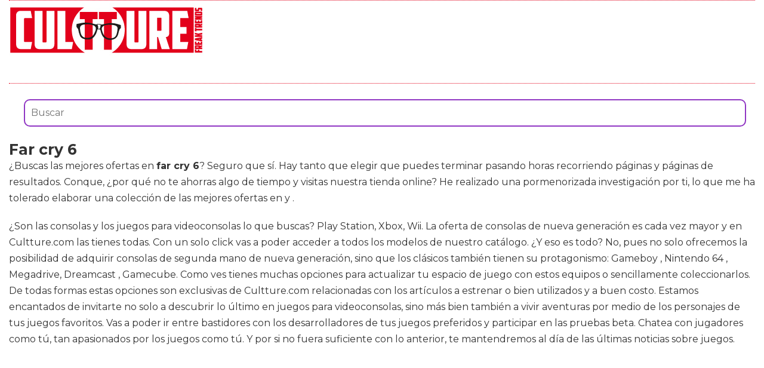

--- FILE ---
content_type: text/html; charset=utf-8
request_url: https://www.cultture.com/videojuegos/far-cry-6/
body_size: 7843
content:

<!DOCTYPE html>
<html lang="es">
    <head>
        <link rel="icon" type="image/png" href="/static/img/favicon.ico">
        <link rel="apple-touch-icon" href="/static/img/icons/icono192.png">
        <meta charset="utf-8">
        <title>Comprar far cry 6 🥇 【 desde 11.56 € 】 | Cultture</title>
        <meta name="geo.region" content="">
        <meta name="theme-color" content="#e2001a">
        <meta name="robots" content="max-image-preview:large">

        
        <meta name="google-signin-client_id" content="9700954586-k6onrqu2i72uqccr560pdn96euc502vf.apps.googleusercontent.com">
        <script src="https://apis.google.com/js/platform.js?onload=renderButton" async defer></script>
        <script src="https://accounts.google.com/gsi/client" async defer></script>
        

        
        <link href='https://fonts.googleapis.com/css?family=Montserrat:400,700' rel='stylesheet' type='text/css'>
        <link rel="stylesheet" href="https://stackpath.bootstrapcdn.com/bootstrap/3.4.1/css/bootstrap.min.css" integrity="sha384-HSMxcRTRxnN+Bdg0JdbxYKrThecOKuH5zCYotlSAcp1+c8xmyTe9GYg1l9a69psu" crossorigin="anonymous">
        <link rel="stylesheet" type="text/css" href="/static/css/base.css?v=4.0.9">
        <meta content="width=device-width, minimum-scale=1, maximum-scale=5,initial-scale=1" name="viewport" >
        <meta name="format-detection" content="telephone=no">
        

        
  <link rel="stylesheet" type="text/css" href="/static/css/anews.css?v=4.0.9">
  <meta name="Description" content="">
  <meta name="Keywords" content="">
  
  <script type='application/ld+json'>[{"@context":"https://schema.org","@type":"BreadcrumbList","itemListElement":[{"@type":"ListItem","position":1,"name":"🔴 Web Friki","item":"https://www.cultture.com/"},{"@type":"ListItem","position":2,"name":"🔴 Productos de videojuegos","item":"https://www.cultture.com/videojuegos/"},{"@type":"ListItem","position":3,"name":"🔴 Far cry 6","item":"https://www.cultture.com/videojuegos/far-cry-6/"}]}]</script>
  <script async src="https://pagead2.googlesyndication.com/pagead/js/adsbygoogle.js?client=ca-pub-4470182540755683" crossorigin="anonymous"></script>

        <script>
           (function(i,s,o,g,r,a,m){i['GoogleAnalyticsObject']=r;i[r]=i[r]||function(){
           (i[r].q=i[r].q||[]).push(arguments)},i[r].l=1*new Date();a=s.createElement(o),
           m=s.getElementsByTagName(o)[0];a.async=1;a.src=g;m.parentNode.insertBefore(a,m)
           })(window,document,'script','//www.google-analytics.com/analytics.js','ga');
         
           ga('create', 'UA-18697816-4', 'auto');
           ga('require', 'displayfeatures');
           ga('send', 'pageview');
        </script>


        <link rel="manifest" href="/manifest.json">
        <script src="https://code.jquery.com/jquery-3.5.1.min.js" integrity="sha256-9/aliU8dGd2tb6OSsuzixeV4y/faTqgFtohetphbbj0=" crossorigin="anonymous"></script>
        <script src="/static/js/adserver.js?v=4.0.9"></script>

    </head>
    <body >
    <div id="Skin-Antevenio">
      <div class="container-fluid">
        <div id="general">
          <div id="header">
            
            
            <nav class="navbar navbar-default">
              <div class="container-fluid">
                <div class="logobrand">
                  <a class="navbar-brand" href="/">
                    <img loading="lazy" class="imglogo" src="/static/img/cultture_logo.png" alt="Web Friki" title="Web Friki">
                  </a>
                </div>
                <div class="navbar-header">
                
                </div>
                <div class="collapse navbar-collapse" id="bs-example-navbar-collapse-1">
                
                </div>
              </div><!-- /.container-fluid -->
              
            </nav>
            
            
          </div>
          <div id="content" >
              
  <div class="row">
    <div class="description col-xs-12 col-md-12">
      <form class="navbar-form navbar-left" action="/videojuegos-search/" method="post" style="width:100%;padding: 20px;"><input type='hidden' name='csrfmiddlewaretoken' value='TfTLBS8AqR6BafYe6cQVTz7votMng4w8Yyz8P6WpEqBI43mCbePv8lV2yXeHqWyn' />
          <input type="text" name="searchbox" class="search-query span2" placeholder="Buscar" maxlength="100" required="" id="id_searchbox" style="width:100%;padding:10px;">
      </form>
      <h1>Far cry 6</h1>

      <div id="intro">
      
        <p>¿Buscas las mejores ofertas en <strong>far cry 6</strong>? Seguro que sí. Hay tanto que elegir que puedes terminar pasando horas recorriendo páginas y páginas de resultados. Conque, ¿por qué no te ahorras algo de tiempo y visitas nuestra tienda online? He realizado una pormenorizada investigación por ti, lo que me ha tolerado elaborar una colección de las mejores ofertas en <related1> y <related2>.</p><p> ¿Son las consolas y los juegos para videoconsolas lo que buscas? Play Station, Xbox, Wii. La oferta de consolas de nueva generación es cada vez mayor y en Cultture.com las tienes todas. Con un solo click vas a poder acceder a todos los modelos de nuestro catálogo. ¿Y eso es todo? No, pues no solo ofrecemos la posibilidad de adquirir consolas de segunda mano de nueva generación, sino que los clásicos también tienen su protagonismo: Gameboy , Nintendo 64 , Megadrive, Dreamcast , Gamecube. Como ves tienes muchas opciones para actualizar tu espacio de juego con estos equipos o sencillamente coleccionarlos. De todas formas estas opciones son exclusivas de Cultture.com relacionadas con los artículos a estrenar o bien utilizados y a buen costo. Estamos encantados de invitarte no solo a descubrir lo último en juegos para videoconsolas, sino más bien también a vivir aventuras por medio de los personajes de tus juegos favoritos. Vas a poder ir entre bastidores con los desarrolladores de tus juegos preferidos y participar en las pruebas beta. Chatea con jugadores como tú, tan apasionados por los juegos como tú. Y por si no fuera suficiente con lo anterior, te mantendremos al día de las últimas noticias sobre juegos.</p><p> ¿Estás buscando un juego para videoconsolas o una consola? Ya sea para comprar o vender, espero que tenga presente este sitio. Garantizamos una entrega veloz y siempre cumplimos lo prometido. Nos hemos asegurado de que nuestro lugar sea seguro para sus datos. Venga a ver miles y miles de productos a la venta de nuestra amplia gama de consolas y accesorios. Echa una ojeada a los últimos juegos, artículos y noticias sobre videojuegos para hacerte una idea de lo que te pierdes. La sección del weblog sobre los próximos lanzamientos, con información clara, concisa y alcanzable, es el mejor lugar para obtener tu dosis de información.</p>
      
      </div>

      <h2>Listado top ventas para Far cry 6</h2>
      <div id="listado">
      
        <p>Echa un vistazo por este listado de diferentes productos como <strong>far cry 6</strong>, lo mejor para cuidar a videojuegos. Vamos a ayudarte a localizar los mejores modelos, a poder comparar precios y alcanzar la mejor opción para juegos.</p>
      
      </div>
      
      <div class="row lalala" lelele="aHR0cHM6Ly93d3cuYW1hem9uLmVzL2RwL0IwOU01NTJEWVA/dGFnPWN1bHR0dXJlLTIx">
        <div class="products col-xs-12 col-md-offset-1 col-md-10">
          <div class="row product">
            <div class="col-xs-12 col-md-12">
              <div class="row">
                <div class="col-xs-12 col-md-3">
                  <img src="/pics/2021/12/16/far-cry-6-official-2022-calendar-video-game-calendar-2022-far-cry-6-18-monthly-2022-2023-calendar-planner-gifts-for-boys-girls-kids-and-all-38686.jpg" title="Far Cry 6: OFFICIAL 2022 Calendar - Video Game calendar 2022 - Far Cry 6 -18 monthly 2022-2023 Calendar - Planner Gifts for boys girls kids and all ... games Kalendar Calendario Calendrier)" alt="Far Cry 6: OFFICIAL 2022 Calendar - Video Game calendar 2022 - Far Cry 6 -18 monthly 2022-2023 Calendar - Planner Gifts for boys girls kids and all ... games Kalendar Calendario Calendrier)"> 
                </div> 
                <div class="col-xs-12 col-md-9">
                  <h3>Far Cry 6: OFFICIAL 2022 Calendar - Video Game calendar 2022 - Far Cry 6 -18 monthly 2022-2023 Calendar - Planner Gifts for boys girls kids and all ... games Kalendar Calendario Calendrier)</h3> 
                  <div><ul></ul></div>
                  <div style="text-align:right;">
                  
                    <div class="comprar"><i class="fas fa-shopping-cart"></i> Ver precios en Amazon</div>
                  </div>
                </div> 
              </div> 
            </div> 
          </div> 
        </div>
      </div>
      
      <div class="row lalala" lelele="aHR0cHM6Ly93d3cuYW1hem9uLmVzL2RwL0IwOU1aMURGMVc/dGFnPWN1bHR0dXJlLTIx">
        <div class="products col-xs-12 col-md-offset-1 col-md-10">
          <div class="row product">
            <div class="col-xs-12 col-md-12">
              <div class="row">
                <div class="col-xs-12 col-md-3">
                  <img src="/pics/2021/12/16/far-cry-6-video-game-calendar-2022-games-calendar-2022-2023-18-months-planner-gifts-boys-girls-kids-and-all-fans-kalendar-calendario-calendrier-38685.jpg" title="Fạr cry 6: Video Game Calendar 2022 - Games calendar 2022-2023 18 months- Planner Gifts boys girls kids and all Fans (Kalendar Calendario Calendrier)." alt="Fạr cry 6: Video Game Calendar 2022 - Games calendar 2022-2023 18 months- Planner Gifts boys girls kids and all Fans (Kalendar Calendario Calendrier)."> 
                </div> 
                <div class="col-xs-12 col-md-9">
                  <h3>Fạr cry 6: Video Game Calendar 2022 - Games calendar 2022-2023 18 months- Planner Gifts boys girls kids and all Fans (Kalendar Calendario Calendrier).</h3> 
                  <div><ul></ul></div>
                  <div style="text-align:right;">
                  
                    <div class="comprar"><i class="fas fa-shopping-cart"></i> Ver precios en Amazon</div>
                  </div>
                </div> 
              </div> 
            </div> 
          </div> 
        </div>
      </div>
      
      <div class="row lalala" lelele="aHR0cHM6Ly93d3cuYW1hem9uLmVzL2RwLzg4Mjg3MDU5NzM/dGFnPWN1bHR0dXJlLTIx">
        <div class="products col-xs-12 col-md-offset-1 col-md-10">
          <div class="row product">
            <div class="col-xs-12 col-md-12">
              <div class="row">
                <div class="col-xs-12 col-md-3">
                  <img src="/pics/2021/12/16/larte-di-far-cry-6-ediz-a-colori-38684.jpg" title="L&#39;arte di Far Cry 6. Ediz. a colori" alt="L&#39;arte di Far Cry 6. Ediz. a colori"> 
                </div> 
                <div class="col-xs-12 col-md-9">
                  <h3>L&#39;arte di Far Cry 6. Ediz. a colori</h3> 
                  <div><ul></ul></div>
                  <div style="text-align:right;">
                  
                    <div class="comprar"><i class="fas fa-shopping-cart"></i> Ver precios en Amazon</div>
                  </div>
                </div> 
              </div> 
            </div> 
          </div> 
        </div>
      </div>
      
      <div class="row lalala" lelele="aHR0cHM6Ly93d3cuYW1hem9uLmVzL2RwL0IwOUpLN0RUS00/dGFnPWN1bHR0dXJlLTIx">
        <div class="products col-xs-12 col-md-offset-1 col-md-10">
          <div class="row product">
            <div class="col-xs-12 col-md-12">
              <div class="row">
                <div class="col-xs-12 col-md-3">
                  <img src="/pics/2021/12/16/far-cry-6-ps4-38683.jpg" title="Far Cry 6 PS4" alt="Far Cry 6 PS4"> 
                </div> 
                <div class="col-xs-12 col-md-9">
                  <h3>Far Cry 6 PS4</h3> 
                  <div><ul><li>Da un salto a la acción de la guerrilla y agrupa algunos soldados y recursos para ayudarte</li><li>Alíate con animales como Chorizo, un adorable perro salchicha y un cocodrilo hambriento Guapo</li><li>Adopta la filosofía "Resolver" y crea un arsenal mortal de armas improvisadas</li><li>Explora el Far Cry más extenso hasta el momento atravesando junglas, playas y paisajes urbanos</li></ul></div>
                  <div style="text-align:right;">
                  
                    <div class="comprar"><i class="fas fa-shopping-cart"></i> Ver precios en Amazon</div>
                  </div>
                </div> 
              </div> 
            </div> 
          </div> 
        </div>
      </div>
      
      <div class="row lalala" lelele="aHR0cHM6Ly93d3cuYW1hem9uLmVzL2RwL0IwOEc1UTU4VkQ/dGFnPWN1bHR0dXJlLTIx">
        <div class="products col-xs-12 col-md-offset-1 col-md-10">
          <div class="row product">
            <div class="col-xs-12 col-md-12">
              <div class="row">
                <div class="col-xs-12 col-md-3">
                  <img src="/pics/2021/12/16/far-cry-6-limited-edition-38682.jpg" title="Far Cry 6 Limited Edition" alt="Far Cry 6 Limited Edition"> 
                </div> 
                <div class="col-xs-12 col-md-9">
                  <h3>Far Cry 6 Limited Edition</h3> 
                  <div><ul><li>Gold Edition - extend your experience with the Season Pass* and its additional content including 3 DLC and more!</li><li>Welcome to Yara a tropical paradise frozen in time As the dictator of Yara Anton Castillo is intent on restoring his nation back to its former glory by any means with his son Diego following in his bloody footsteps.</li><li>Fight For Freedom - Play as Dani Rojas, a local Yaran and become a guerrilla fighter to liberate the nation.</li><li>Employ makeshift weapons, vehicles, and Amigos, the new Fangs for Hire to burn the tyrannical regime to the ground.</li><li>Pair up with an all-new animal companion like Chorizo, the adorable wiener dog no soldier can ignore. Or Guapo, Juan’s soldier-hungry pet crocodile.</li></ul></div>
                  <div style="text-align:right;">
                  
                    <div class="comprar"><i class="fas fa-shopping-cart"></i> Ver precios en Amazon</div>
                  </div>
                </div> 
              </div> 
            </div> 
          </div> 
        </div>
      </div>
      
      <div class="row lalala" lelele="aHR0cHM6Ly93d3cuYW1hem9uLmVzL2RwL0IwOEZUV01UWEs/dGFnPWN1bHR0dXJlLTIx">
        <div class="products col-xs-12 col-md-offset-1 col-md-10">
          <div class="row product">
            <div class="col-xs-12 col-md-12">
              <div class="row">
                <div class="col-xs-12 col-md-3">
                  <img src="/pics/2021/12/16/far-cry-6-38681.jpg" title="Far Cry 6" alt="Far Cry 6"> 
                </div> 
                <div class="col-xs-12 col-md-9">
                  <h3>Far Cry 6</h3> 
                  <div><ul><li>3307216186106</li></ul></div>
                  <div style="text-align:right;">
                  
                    <div class="comprar"><i class="fas fa-shopping-cart"></i> Ver precios en Amazon</div>
                  </div>
                </div> 
              </div> 
            </div> 
          </div> 
        </div>
      </div>
      
      <div class="row lalala" lelele="aHR0cHM6Ly93d3cuYW1hem9uLmVzL2RwL0IwOUdXMjZTN0I/dGFnPWN1bHR0dXJlLTIx">
        <div class="products col-xs-12 col-md-offset-1 col-md-10">
          <div class="row product">
            <div class="col-xs-12 col-md-12">
              <div class="row">
                <div class="col-xs-12 col-md-3">
                  <img src="/pics/2021/12/16/ubisoft-far-cry-6-38665.jpg" title="Ubisoft Far Cry 6" alt="Ubisoft Far Cry 6"> 
                </div> 
                <div class="col-xs-12 col-md-9">
                  <h3>Ubisoft Far Cry 6</h3> 
                  <div><ul><li>UBI Soft</li><li>2 años</li></ul></div>
                  <div style="text-align:right;">
                  
                    <div class="comprar"><i class="fas fa-shopping-cart"></i> Ver precios en Amazon</div>
                  </div>
                </div> 
              </div> 
            </div> 
          </div> 
        </div>
      </div>
      
      <div class="row lalala" lelele="aHR0cHM6Ly93d3cuYW1hem9uLmVzL2RwL0IwOENXOU5LVFg/dGFnPWN1bHR0dXJlLTIx">
        <div class="products col-xs-12 col-md-offset-1 col-md-10">
          <div class="row product">
            <div class="col-xs-12 col-md-12">
              <div class="row">
                <div class="col-xs-12 col-md-3">
                  <img src="/pics/2021/12/16/far-cry-6-gold-edition-7311.jpg" title="Far Cry 6 - Gold Edition" alt="Far Cry 6 - Gold Edition"> 
                </div> 
                <div class="col-xs-12 col-md-9">
                  <h3>Far Cry 6 - Gold Edition</h3> 
                  <div><ul><li>Mejora a la versión de PlayStation5: El disco Blu-ray del juego Far Cry 6 para PlayStation4 debe permanecer insertado en el sistema PlayStation5 para poder jugar a la versión digital de Far Cry 6 para esta plataforma sin ningún coste adicional, cuando esté disponible. Requiere una PlayStation5, el disco Blu-ray del juego, una cuenta en PlayStation Network, espacio en disco adicional y una conexión a internet de banda ancha. Puede que genere gastos de uso de banda ancha</li><li>LUCHA POR LA LIBERTAD Encarna a Dani Rojas, habitante de Yara que se convertirá en guerrillero para liberar su nación.</li><li>UNA YARA DESGARRADA Lucha contra las tropas de Antón en el Far Cry más grande hasta la fecha a lo largo de junglas, playas y Esperanza, la capital de Yara.</li><li>POTENCIA DE FUEGO GUERRILLERA Sírvete de armas improvisadas, vehículos y amigos, los nuevos colmillos de alquiler, para reducir el tiránico régimen a cenizas.</li><li>Far Cry 6 - Gold Edition incluye el juego completo y el Season Pass : ¡Amplía tu experiencia con el Season Pass* y su contenido adicional con los 3 DLC y mucho más!</li></ul></div>
                  <div style="text-align:right;">
                  
                    <div class="comprar"><i class="fas fa-shopping-cart"></i> Ver precios en Amazon</div>
                  </div>
                </div> 
              </div> 
            </div> 
          </div> 
        </div>
      </div>
      
      <div class="row lalala" lelele="aHR0cHM6Ly93d3cuYW1hem9uLmVzL2RwLzE1MDY3MjQzNDU/dGFnPWN1bHR0dXJlLTIx">
        <div class="products col-xs-12 col-md-offset-1 col-md-10">
          <div class="row product">
            <div class="col-xs-12 col-md-12">
              <div class="row">
                <div class="col-xs-12 col-md-3">
                  <img src="/pics/2021/12/16/the-art-of-far-cry-6-4969.jpg" title="The Art of Far Cry 6" alt="The Art of Far Cry 6"> 
                </div> 
                <div class="col-xs-12 col-md-9">
                  <h3>The Art of Far Cry 6</h3> 
                  <div><ul></ul></div>
                  <div style="text-align:right;">
                  
                    <div class="comprar"><i class="fas fa-shopping-cart"></i> Ver precios en Amazon</div>
                  </div>
                </div> 
              </div> 
            </div> 
          </div> 
        </div>
      </div>
      
      <div class="row lalala" lelele="aHR0cHM6Ly93d3cuYW1hem9uLmVzL2RwL0IwOENITUhNOUM/dGFnPWN1bHR0dXJlLTIx">
        <div class="products col-xs-12 col-md-offset-1 col-md-10">
          <div class="row product">
            <div class="col-xs-12 col-md-12">
              <div class="row">
                <div class="col-xs-12 col-md-3">
                  <img src="/pics/2021/12/16/far-cry-6-limited-edition-exclusiva-amazon-2312.jpg" title="Far Cry 6 - Limited Edition (Exclusiva Amazon)" alt="Far Cry 6 - Limited Edition (Exclusiva Amazon)"> 
                </div> 
                <div class="col-xs-12 col-md-9">
                  <h3>Far Cry 6 - Limited Edition (Exclusiva Amazon)</h3> 
                  <div><ul><li>Mejora a la versión de PlayStation5: El disco Blu-ray del juego Far Cry 6 para PlayStation4 debe permanecer insertado en el sistema PlayStation5 para poder jugar a la versión digital de Far Cry 6 para esta plataforma sin ningún coste adicional, cuando esté disponible. Requiere una PlayStation5, el disco Blu-ray del juego, una cuenta en PlayStation Network, espacio en disco adicional y una conexión a internet de banda ancha. Puede que genere gastos de uso de banda ancha</li><li>LUCHA POR LA LIBERTAD Encarna a Dani Rojas, habitante de Yara que se convertirá en guerrillero para liberar su nación.</li><li>UNA YARA DESGARRADA Lucha contra las tropas de Antón en el Far Cry más grande hasta la fecha a lo largo de junglas, playas y Esperanza, la capital de Yara.</li><li>POTENCIA DE FUEGO GUERRILLERA Sírvete de armas improvisadas, vehículos y amigos, los nuevos colmillos de alquiler, para reducir el tiránico régimen a cenizas.</li><li>Far Cry 6 - Limited Edition incluye el juego completo y el contenido digital PACK EXPEDICIÓN EN LA JUNGLA. Adéntrate en la espesura de Yara con estilo gracias al pack Expedición en la jungla, que incluye el traje Expedición en la jungla, el arma SBS y el amuleto de arma Brújula.</li></ul></div>
                  <div style="text-align:right;">
                  
                    <div class="comprar"><i class="fas fa-shopping-cart"></i> Ver precios en Amazon</div>
                  </div>
                </div> 
              </div> 
            </div> 
          </div> 
        </div>
      </div>
      



      <h2>Imágenes de Far cry 6</h2>
      <div id="galeria">
      
        <p>Si para ti es más cómodo elegir de forma visual los artículos, puedes ver aquí un montón de fotografías de <strong>far cry 6</strong>. Haz click con el ratón en una de las imágenes y pasarás a la obtención online de videojuegos en concreto viendo sus cualidades y precio.</p>
      
      </div>
      
      
      <div class="row">
        <div class="products col-xs-12 col-md-offset-1 col-md-10">
          <div class="row product">
            
            <div class="col-xs-6 col-md-3 lalala" lelele="aHR0cHM6Ly93d3cuYW1hem9uLmVzL2RwL0IwOU01NTJEWVA/dGFnPWN1bHR0dXJlLTIx">
              <img src="/pics/2021/12/16/far-cry-6-official-2022-calendar-video-game-calendar-2022-far-cry-6-18-monthly-2022-2023-calendar-planner-gifts-for-boys-girls-kids-and-all-38686-2.jpg" title="Far Cry 6: OFFICIAL 2022 Calendar - Video Game calendar 2022 - Far Cry 6 -18 monthly 2022-2023 Calendar - Planner Gifts for boys girls kids and all ... games Kalendar Calendario Calendrier)" alt="Far Cry 6: OFFICIAL 2022 Calendar - Video Game calendar 2022 - Far Cry 6 -18 monthly 2022-2023 Calendar - Planner Gifts for boys girls kids and all ... games Kalendar Calendario Calendrier)"> 
            </div> 
            
            
            
            
          </div> 
        </div>
      </div>
      
      
      
      <div class="row">
        <div class="products col-xs-12 col-md-offset-1 col-md-10">
          <div class="row product">
            
            <div class="col-xs-6 col-md-3 lalala" lelele="aHR0cHM6Ly93d3cuYW1hem9uLmVzL2RwL0IwOU1aMURGMVc/dGFnPWN1bHR0dXJlLTIx">
              <img src="/pics/2021/12/16/far-cry-6-video-game-calendar-2022-games-calendar-2022-2023-18-months-planner-gifts-boys-girls-kids-and-all-fans-kalendar-calendario-calendrier-38685-2.jpg" title="Fạr cry 6: Video Game Calendar 2022 - Games calendar 2022-2023 18 months- Planner Gifts boys girls kids and all Fans (Kalendar Calendario Calendrier)." alt="Fạr cry 6: Video Game Calendar 2022 - Games calendar 2022-2023 18 months- Planner Gifts boys girls kids and all Fans (Kalendar Calendario Calendrier)."> 
            </div> 
            
            
            
            
          </div> 
        </div>
      </div>
      
      
      
      
      
      
      
      <div class="row">
        <div class="products col-xs-12 col-md-offset-1 col-md-10">
          <div class="row product">
            
            <div class="col-xs-6 col-md-3 lalala" lelele="aHR0cHM6Ly93d3cuYW1hem9uLmVzL2RwL0IwOEc1UTU4VkQ/dGFnPWN1bHR0dXJlLTIx">
              <img src="/pics/2021/12/16/far-cry-6-limited-edition-38682-2.jpg" title="Far Cry 6 Limited Edition" alt="Far Cry 6 Limited Edition"> 
            </div> 
            
            
            <div class="col-xs-6 col-md-3 lalala" lelele="aHR0cHM6Ly93d3cuYW1hem9uLmVzL2RwL0IwOEc1UTU4VkQ/dGFnPWN1bHR0dXJlLTIx">
              <img src="/pics/2021/12/16/far-cry-6-limited-edition-38682-3.jpg" title="Far Cry 6 Limited Edition" alt="Far Cry 6 Limited Edition"> 
            </div> 
            
            
            <div class="col-xs-6 col-md-3 lalala" lelele="aHR0cHM6Ly93d3cuYW1hem9uLmVzL2RwL0IwOEc1UTU4VkQ/dGFnPWN1bHR0dXJlLTIx">
              <img src="/pics/2021/12/16/far-cry-6-limited-edition-38682-4.jpg" title="Far Cry 6 Limited Edition" alt="Far Cry 6 Limited Edition"> 
            </div> 
            
            
            <div class="col-xs-6 col-md-3 lalala" lelele="aHR0cHM6Ly93d3cuYW1hem9uLmVzL2RwL0IwOEc1UTU4VkQ/dGFnPWN1bHR0dXJlLTIx">
              <img src="/pics/2021/12/16/far-cry-6-limited-edition-5.jpg" title="Far Cry 6 Limited Edition" alt="Far Cry 6 Limited Edition"> 
            </div> 
            
          </div> 
        </div>
      </div>
      
      
      
      <div class="row">
        <div class="products col-xs-12 col-md-offset-1 col-md-10">
          <div class="row product">
            
            <div class="col-xs-6 col-md-3 lalala" lelele="aHR0cHM6Ly93d3cuYW1hem9uLmVzL2RwL0IwOEZUV01UWEs/dGFnPWN1bHR0dXJlLTIx">
              <img src="/pics/2021/12/16/far-cry-6-38681-2.jpg" title="Far Cry 6" alt="Far Cry 6"> 
            </div> 
            
            
            <div class="col-xs-6 col-md-3 lalala" lelele="aHR0cHM6Ly93d3cuYW1hem9uLmVzL2RwL0IwOEZUV01UWEs/dGFnPWN1bHR0dXJlLTIx">
              <img src="/pics/2021/12/16/far-cry-6-38681-3.jpg" title="Far Cry 6" alt="Far Cry 6"> 
            </div> 
            
            
            <div class="col-xs-6 col-md-3 lalala" lelele="aHR0cHM6Ly93d3cuYW1hem9uLmVzL2RwL0IwOEZUV01UWEs/dGFnPWN1bHR0dXJlLTIx">
              <img src="/pics/2021/12/16/far-cry-6-38681-4.jpg" title="Far Cry 6" alt="Far Cry 6"> 
            </div> 
            
            
            <div class="col-xs-6 col-md-3 lalala" lelele="aHR0cHM6Ly93d3cuYW1hem9uLmVzL2RwL0IwOEZUV01UWEs/dGFnPWN1bHR0dXJlLTIx">
              <img src="/pics/2021/12/16/far-cry-6-5.jpg" title="Far Cry 6" alt="Far Cry 6"> 
            </div> 
            
          </div> 
        </div>
      </div>
      
      
      
      
      
      <div class="row">
        <div class="products col-xs-12 col-md-offset-1 col-md-10">
          <div class="row product">
            
            <div class="col-xs-6 col-md-3 lalala" lelele="aHR0cHM6Ly93d3cuYW1hem9uLmVzL2RwL0IwOENXOU5LVFg/dGFnPWN1bHR0dXJlLTIx">
              <img src="/pics/2021/12/16/far-cry-6-gold-edition-7311-2.jpg" title="Far Cry 6 - Gold Edition" alt="Far Cry 6 - Gold Edition"> 
            </div> 
            
            
            <div class="col-xs-6 col-md-3 lalala" lelele="aHR0cHM6Ly93d3cuYW1hem9uLmVzL2RwL0IwOENXOU5LVFg/dGFnPWN1bHR0dXJlLTIx">
              <img src="/pics/2021/12/16/far-cry-6-gold-edition-7311-3.jpg" title="Far Cry 6 - Gold Edition" alt="Far Cry 6 - Gold Edition"> 
            </div> 
            
            
            <div class="col-xs-6 col-md-3 lalala" lelele="aHR0cHM6Ly93d3cuYW1hem9uLmVzL2RwL0IwOENXOU5LVFg/dGFnPWN1bHR0dXJlLTIx">
              <img src="/pics/2021/12/16/far-cry-6-gold-edition-7311-4.jpg" title="Far Cry 6 - Gold Edition" alt="Far Cry 6 - Gold Edition"> 
            </div> 
            
            
            <div class="col-xs-6 col-md-3 lalala" lelele="aHR0cHM6Ly93d3cuYW1hem9uLmVzL2RwL0IwOENXOU5LVFg/dGFnPWN1bHR0dXJlLTIx">
              <img src="/pics/2021/12/16/far-cry-6-gold-edition-5.jpg" title="Far Cry 6 - Gold Edition" alt="Far Cry 6 - Gold Edition"> 
            </div> 
            
          </div> 
        </div>
      </div>
      
      
      
      <div class="row">
        <div class="products col-xs-12 col-md-offset-1 col-md-10">
          <div class="row product">
            
            <div class="col-xs-6 col-md-3 lalala" lelele="aHR0cHM6Ly93d3cuYW1hem9uLmVzL2RwLzE1MDY3MjQzNDU/dGFnPWN1bHR0dXJlLTIx">
              <img src="/pics/2021/12/16/the-art-of-far-cry-6-4969-2.jpg" title="The Art of Far Cry 6" alt="The Art of Far Cry 6"> 
            </div> 
            
            
            <div class="col-xs-6 col-md-3 lalala" lelele="aHR0cHM6Ly93d3cuYW1hem9uLmVzL2RwLzE1MDY3MjQzNDU/dGFnPWN1bHR0dXJlLTIx">
              <img src="/pics/2021/12/16/the-art-of-far-cry-6-4969-3.jpg" title="The Art of Far Cry 6" alt="The Art of Far Cry 6"> 
            </div> 
            
            
            
          </div> 
        </div>
      </div>
      
      
      
      <div class="row">
        <div class="products col-xs-12 col-md-offset-1 col-md-10">
          <div class="row product">
            
            <div class="col-xs-6 col-md-3 lalala" lelele="aHR0cHM6Ly93d3cuYW1hem9uLmVzL2RwL0IwOENITUhNOUM/dGFnPWN1bHR0dXJlLTIx">
              <img src="/pics/2021/12/16/far-cry-6-limited-edition-exclusiva-amazon-2312-2.jpg" title="Far Cry 6 - Limited Edition (Exclusiva Amazon)" alt="Far Cry 6 - Limited Edition (Exclusiva Amazon)"> 
            </div> 
            
            
            <div class="col-xs-6 col-md-3 lalala" lelele="aHR0cHM6Ly93d3cuYW1hem9uLmVzL2RwL0IwOENITUhNOUM/dGFnPWN1bHR0dXJlLTIx">
              <img src="/pics/2021/12/16/far-cry-6-limited-edition-exclusiva-amazon-2312-3.jpg" title="Far Cry 6 - Limited Edition (Exclusiva Amazon)" alt="Far Cry 6 - Limited Edition (Exclusiva Amazon)"> 
            </div> 
            
            
            <div class="col-xs-6 col-md-3 lalala" lelele="aHR0cHM6Ly93d3cuYW1hem9uLmVzL2RwL0IwOENITUhNOUM/dGFnPWN1bHR0dXJlLTIx">
              <img src="/pics/2021/12/16/far-cry-6-limited-edition-exclusiva-amazon-2312-4.jpg" title="Far Cry 6 - Limited Edition (Exclusiva Amazon)" alt="Far Cry 6 - Limited Edition (Exclusiva Amazon)"> 
            </div> 
            
            
            <div class="col-xs-6 col-md-3 lalala" lelele="aHR0cHM6Ly93d3cuYW1hem9uLmVzL2RwL0IwOENITUhNOUM/dGFnPWN1bHR0dXJlLTIx">
              <img src="/pics/2021/12/16/far-cry-6-limited-edition-exclusiva-amazon-5.jpg" title="Far Cry 6 - Limited Edition (Exclusiva Amazon)" alt="Far Cry 6 - Limited Edition (Exclusiva Amazon)"> 
            </div> 
            
          </div> 
        </div>
      </div>
      
      


    </div>

    <div class="cat_prod col-xs-12 col-md-offset-1 col-md-10">
      <h2>Otros productos de videojuegos similares a Far cry 6</h2>
      <div class="row">
        
      </div>
    </div>
    <div class="col-xs-12 col-md-offset-1 col-md-10">
      <div class="row">
        <p>Trendingttopics propietario de www.cultture.com declara que en calidad de Afiliado de Amazon, obtiene ingresos por las compras adscritas que cumplen los requisitos aplicables y por ello aparecen enlaces dentro del site que llevan al usuario hacia fichas de producto de Amazon.es</p>
      </div>
    </div>

  </div>
  <link rel="stylesheet" href="https://use.fontawesome.com/releases/v5.6.1/css/all.css" crossorigin="anonymous">

          </div>
          
          
          <footer id="footer">
                <a title="Publicidad" rel="nofollow" href="https://www.trendingttopics.com/publicidad">PUBLICIDAD</a>&nbsp;&nbsp;&nbsp;&nbsp;
                <a title="Colabora" rel="nofollow" href="https://www.trendingttopics.com/colabora">COLABORA</a>&nbsp;&nbsp;&nbsp;&nbsp;
                <a title="Aviso legal" rel="nofollow" href="https://www.trendingttopics.com/avisolegal">AVISO LEGAL</a>&nbsp;&nbsp;&nbsp;&nbsp;
                <a title="Contacto" rel="nofollow" href="https://www.cultture.com/670-contacto">CONTACTO</a>&nbsp;&nbsp;&nbsp;&nbsp;
                Copyright 2026 Cultture <img loading="lazy" style="float:right;margin-top:-11px" height="35" width="201" alt="Trending Topics" src="https://www.trendingttopics.com/static/img/logoTT35.png">
              
          </footer>
        </div>
      </div>
</div>


        <script src="https://stackpath.bootstrapcdn.com/bootstrap/3.4.1/js/bootstrap.min.js" integrity="sha384-aJ21OjlMXNL5UyIl/XNwTMqvzeRMZH2w8c5cRVpzpU8Y5bApTppSuUkhZXN0VxHd" crossorigin="anonymous"></script>

        <script src="https://www.gstatic.com/firebasejs/4.9.1/firebase.js"></script>
        <script>
          // Initialize Firebase
          var config = {
            apiKey: "AIzaSyAvxwgz2PIeRMYtuIQCEye5FSIBHgE4x7Y",
            authDomain: "estarguapas-b1e67.firebaseapp.com",
            databaseURL: "https://estarguapas-b1e67.firebaseio.com",
            projectId: "estarguapas-b1e67",
            storageBucket: "estarguapas-b1e67.appspot.com",
            messagingSenderId: "386395162390"
          };
          firebase.initializeApp(config);
        </script>
        <script src="https://www.gstatic.com/firebasejs/4.9.1/firebase-messaging.js"></script>

        <script src="/static/js/base.js?v=4.0.9"></script>

        <script>reqPermissionNouser();</script>



        
        
        <script src="/static/js/adserver.js?v=4.0.9"></script>
        <script src="/static/js/newsletter.js?v=4.0.9"></script>
        

    </body>
</html>


--- FILE ---
content_type: text/html; charset=utf-8
request_url: https://www.google.com/recaptcha/api2/aframe
body_size: 267
content:
<!DOCTYPE HTML><html><head><meta http-equiv="content-type" content="text/html; charset=UTF-8"></head><body><script nonce="_66y54YOAJyhHGZ0-3f5Uw">/** Anti-fraud and anti-abuse applications only. See google.com/recaptcha */ try{var clients={'sodar':'https://pagead2.googlesyndication.com/pagead/sodar?'};window.addEventListener("message",function(a){try{if(a.source===window.parent){var b=JSON.parse(a.data);var c=clients[b['id']];if(c){var d=document.createElement('img');d.src=c+b['params']+'&rc='+(localStorage.getItem("rc::a")?sessionStorage.getItem("rc::b"):"");window.document.body.appendChild(d);sessionStorage.setItem("rc::e",parseInt(sessionStorage.getItem("rc::e")||0)+1);localStorage.setItem("rc::h",'1769086086350');}}}catch(b){}});window.parent.postMessage("_grecaptcha_ready", "*");}catch(b){}</script></body></html>